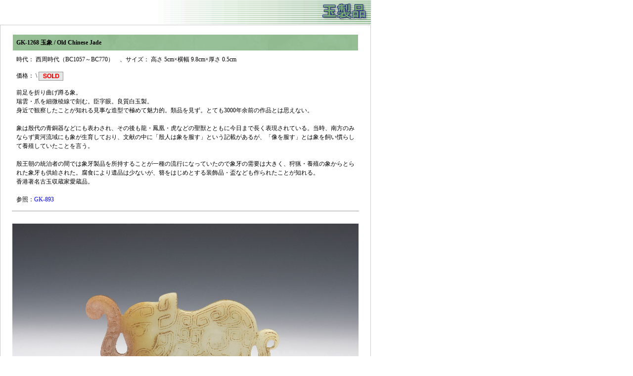

--- FILE ---
content_type: text/html
request_url: http://www.antiques-oota.com/file/jade/1201-1500/1268.html
body_size: 1575
content:
<html>
<head>
<meta http-equiv="Content-Type" content="text/html; charset=utf-8"/>
<title>玉製品</title>
<LINK HREF="../../../css/catalog1.css" REL="stylesheet" TYPE="text/css">
<style type="text/css">
<!--
body {
	margin-left: 0px;
}
-->
</style></head>

<body>
<table width="750" border="0" cellspacing="0" cellpadding="0">
  <tr>
    <td align="right"><img src="../../../image/p-gyoku.gif" width="442" height="50"></td>
  </tr>
</table>
<table width="750" cellpadding="0" cellspacing="1" border="0" bgcolor="#CCCCCC">
  <tr align="center" bgcolor="#D0DDE8">
    <td valign="top" bgcolor="#FFFFFF"><br>
      <table width="700" border="0" cellspacing="1" cellpadding="7">
          <tr>
            <td align="left" background="../../../image/catalog-back3.jpg" bgcolor="#A3C5A3"><b>GK-1268 玉象 / Old Chinese Jade</b></td>
          </tr>
      </table>
      <table width="700" border="0" align="center" cellpadding="7" cellspacing="1" bordercolor="#ECE3E3">
        <tr>
          <td><p>時代：  西周時代（BC1057～BC770）　、サイズ： 高さ 5cm×横幅 9.8cm×厚さ 0.5cm</p>          </td>
        </tr>
        <tr>
          <td>価格： \ <img src="../../../image/c-sold.gif" width="50" height="18" align="absmiddle"></td>
        </tr>
        <tr>
          <td>前足を折り曲げ蹲る象。<br>
            瑞雲・爪を細微稜線で刻む。臣字眼。良質白玉製。<br>
            身近で観察したことが知れる見事な造型で極めて魅力的。類品を見ず。とても3000年余前の作品とは思えない。<br>
            <br>
            象は殷代の青銅器などにも表わされ、その後も龍・鳳凰・虎などの聖獣とともに今日まで長く表現されている。当時、南方のみならず黄河流域にも象が生育しており、文献の中に「殷人は象を服す」という記載があるが、「像を服す」とは象を飼い慣らして養殖していたことを言う。<br>
            <br>
            殷王朝の統治者の間では象牙製品を所持することが一種の流行になっていたので象牙の需要は大きく、狩猟・養殖の象からとられた象牙も供給された。腐食により遺品は少ないが、簪をはじめとする装飾品・盃なども作られたことが知れる。<br>
            香港著名古玉収蔵家愛蔵品。<br>
            <br>
            参照：<a href="../../g-gyoku09.html#893">GK-893</a></td>
        </tr>
      </table>
      <hr width="700" size="1">
      <br>
      <img src="../../../photo/g-gyoku/1201-1300/1268.jpg" width="700" height="467" vspace="1" border="0"><br>
      <br>
      <img src="../../../photo/g-gyoku/1201-1300/1268b.jpg" width="700" height="467" vspace="1" border="0"><br>
      <br>
      <img src="../../../photo/g-gyoku/1201-1300/1268c.jpg" width="700" height="467" vspace="1" border="0"><br>
      <br>
      <img src="../../../photo/g-gyoku/1201-1300/1268d.jpg" width="700" height="467" vspace="1" border="0"><br>
      <br>
      <img src="../../../photo/g-gyoku/1201-1300/1268e.jpg" width="700" height="467" vspace="1" border="0"><br>
      <br>
      <img src="../../../photo/g-gyoku/1201-1300/1268f.jpg" width="700" height="467" vspace="1" border="0"><br>
      <br>
      <img src="../../../photo/g-gyoku/1201-1300/1268g.jpg" width="700" height="563" vspace="1" border="0"><br>
      <br>
      <br>
      <a href="../../g-gyoku.html">← 玉製品のページへ戻る</a><br>
      <br></td>
  </tr>
</table>

<table width="700" border="0" cellspacing="0" cellpadding="0">
  <tr>
    <td><a href="../../../index.html" target="_top"><img src="../../../image/main-under2010.jpg" width="750" height="53" border="0"></a></td>
  </tr>
</table>
</body>
</html>
